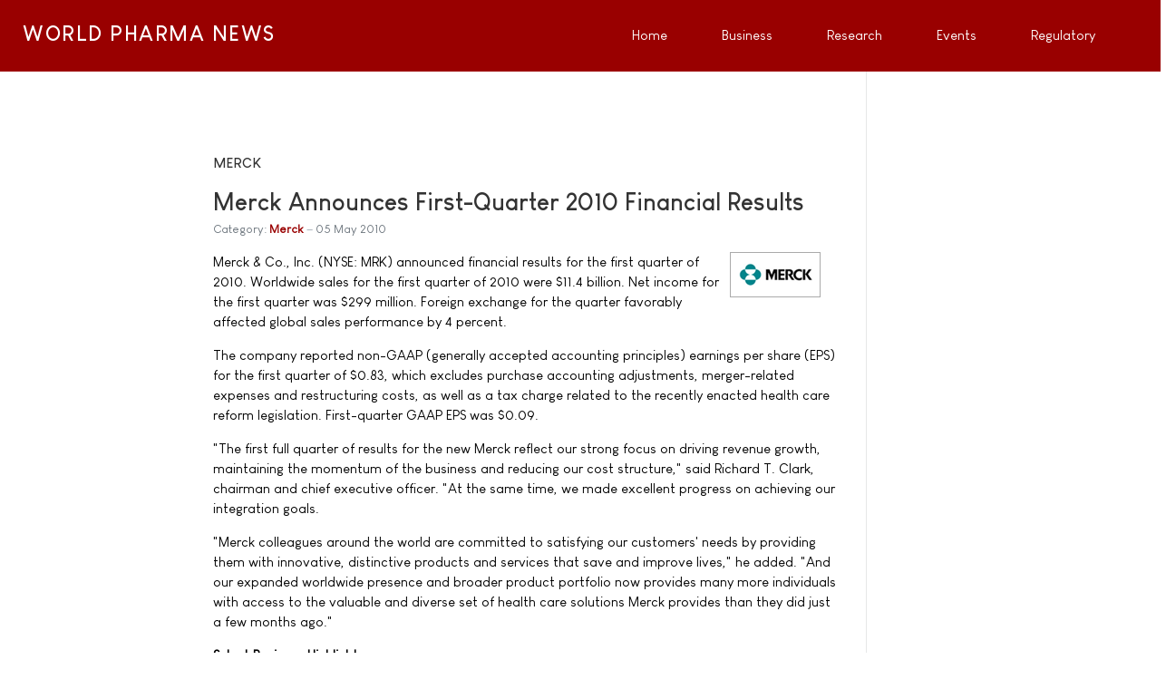

--- FILE ---
content_type: text/html; charset=utf-8
request_url: https://www.worldpharmanews.com/merck/1209-merck-announces-first-quarter-2010-financial-results
body_size: 9098
content:
<!DOCTYPE html>
<html xmlns="http://www.w3.org/1999/xhtml" class="j4" xml:lang="en-gb" lang="en-gb" dir="ltr">

<head>
  
  <meta charset="utf-8">
	<meta name="description" content="World Pharma News - one of the world's leading web-based pharmaceutical news publications - is committed to providing and disseminating the most prominent pharm">
	<meta name="generator" content="World Pharma News">
	<title>Merck Announces First-Quarter 2010 Financial Results</title>
	<link href="/favicon.ico" rel="shortcut icon" type="image/vnd.microsoft.icon">
<link href="/plugins/system/t4/themes/base/vendors/font-awesome5/css/all.min.css?f869939605088d09ba7f40715035fe0e" rel="stylesheet" />
	<link href="/plugins/system/t4/themes/base/vendors/font-awesome/css/font-awesome.min.css?f869939605088d09ba7f40715035fe0e" rel="stylesheet" />
	<link href="/media/vendor/joomla-custom-elements/css/joomla-alert.min.css?0.2.0" rel="stylesheet" />
	<link href="/plugins/system/t4/themes/base/vendors/js-offcanvas/_css/js-offcanvas.css" rel="stylesheet" />
	<link href="/templates/ja_stark/fonts/LouisGeorgeCafe/stylesheet.css" rel="stylesheet" />
	<link href="https://www.worldpharmanews.com/media/com_acym/css/module.min.css?v=842" rel="stylesheet" />
	<link href="/templates/ja_stark/css/template.css" rel="stylesheet" />
	<link href="/media/t4/css/17-sub.css" rel="stylesheet" />
	<link href="/templates/ja_stark/local/css/custom.css?r=117" rel="stylesheet" />
<script src="/media/vendor/jquery/js/jquery.min.js?3.6.3"></script>
	<script src="/media/legacy/js/jquery-noconflict.min.js?04499b98c0305b16b373dff09fe79d1290976288"></script>
	<script src="/media/vendor/jquery-migrate/js/jquery-migrate.min.js?3.4.1"></script>
	<script src="/plugins/system/t4/themes/base/vendors/bootstrap/js/bootstrap.bundle.min.js?f869939605088d09ba7f40715035fe0e"></script>
	<script type="application/json" class="joomla-script-options new">{"joomla.jtext":{"ERROR":"Error","MESSAGE":"Message","NOTICE":"Notice","WARNING":"Warning","JCLOSE":"Close","JOK":"OK","JOPEN":"Open"},"system.paths":{"root":"","rootFull":"https:\/\/www.worldpharmanews.com\/","base":"","baseFull":"https:\/\/www.worldpharmanews.com\/"},"csrf.token":"61be7058d2fe9a0c7bbc32fbea99a0a9"}</script>
	<script src="/media/system/js/core.min.js?576eb51da909dcf692c98643faa6fc89629ead18"></script>
	<script src="/media/system/js/messages-es5.min.js?44e3f60beada646706be6569e75b36f7cf293bf9" nomodule defer></script>
	<script src="/media/vendor/bootstrap/js/bootstrap-es5.min.js?5.2.3" nomodule defer></script>
	<script src="/media/system/js/messages.min.js?7425e8d1cb9e4f061d5e30271d6d99b085344117" type="module"></script>
	<script src="/media/vendor/bootstrap/js/dropdown.min.js?5.2.3" type="module"></script>
	<script src="/media/vendor/bootstrap/js/collapse.min.js?5.2.3" type="module"></script>
	<script src="/plugins/system/t4/themes/base/vendors/js-offcanvas/_js/js-offcanvas.pkgd.js"></script>
	<script src="/plugins/system/t4/themes/base/vendors/bodyscrolllock/bodyScrollLock.min.js"></script>
	<script src="/plugins/system/t4/themes/base/js/offcanvas.js"></script>
	<script src="/templates/ja_stark/js/template.js"></script>
	<script src="/plugins/system/t4/themes/base/js/base.js?f869939605088d09ba7f40715035fe0e"></script>
	<script src="https://www.worldpharmanews.com/media/com_acym/js/module.min.js?v=842" defer></script>
	<script src="/plugins/system/t4/themes/base/js/megamenu.js"></script>
	<script>
        if(typeof acymModule === 'undefined'){
            var acymModule = [];
			acymModule['emailRegex'] = /^[a-z0-9!#$%&\'*+\/=?^_`{|}~-]+(?:\.[a-z0-9!#$%&\'*+\/=?^_`{|}~-]+)*\@([a-z0-9-]+\.)+[a-z0-9]{2,20}$/i;
			acymModule['NAMECAPTION'] = 'Name';
			acymModule['NAME_MISSING'] = 'Please enter your name';
			acymModule['EMAILCAPTION'] = 'Email';
			acymModule['VALID_EMAIL'] = 'Please enter a valid e-mail address';
			acymModule['VALID_EMAIL_CONFIRMATION'] = 'Email field and email confirmation field must be identical';
			acymModule['CAPTCHA_MISSING'] = 'The captcha is invalid, please try again';
			acymModule['NO_LIST_SELECTED'] = 'Please select the lists you want to subscribe to';
			acymModule['NO_LIST_SELECTED_UNSUB'] = 'Please select the lists you want to unsubscribe from';
            acymModule['ACCEPT_TERMS'] = 'Please check the Terms and Conditions / Privacy policy';
        }
		</script>
	<script>window.addEventListener("DOMContentLoaded", (event) => {
acymModule["excludeValuesformAcym37281"] = [];
acymModule["excludeValuesformAcym37281"]["1"] = "Name";
acymModule["excludeValuesformAcym37281"]["2"] = "Email";  });</script>


  <!--[if lt IE 9]>
    <script src="/media/jui/js/html5.js"></script>
  <![endif]-->
  <meta name="viewport"  content="width=device-width, initial-scale=1, maximum-scale=1, user-scalable=yes"/>
  <style  type="text/css">
    @-webkit-viewport   { width: device-width; }
    @-moz-viewport      { width: device-width; }
    @-ms-viewport       { width: device-width; }
    @-o-viewport        { width: device-width; }
    @viewport           { width: device-width; }
  </style>
  <meta name="HandheldFriendly" content="true"/>
  <meta name="apple-mobile-web-app-capable" content="YES"/>
  <!-- //META FOR IOS & HANDHELD -->
  <!-- Google tag (gtag.js) -->
<script async src="https://www.googletagmanager.com/gtag/js?id=G-VG0RBQN2Z7"></script>
<script>
  window.dataLayer = window.dataLayer || [];
  function gtag(){dataLayer.push(arguments);}
  gtag('js', new Date());

  gtag('config', 'G-VG0RBQN2Z7');
</script>

<script data-ad-client="ca-pub-7137927279719956" async src="https://pagead2.googlesyndication.com/pagead/js/adsbygoogle.js"></script>

<script>
  (function(i,s,o,g,r,a,m){i['GoogleAnalyticsObject']=r;i[r]=i[r]||function(){
  (i[r].q=i[r].q||[]).push(arguments)},i[r].l=1*new Date();a=s.createElement(o),
  m=s.getElementsByTagName(o)[0];a.async=1;a.src=g;m.parentNode.insertBefore(a,m)
  })(window,document,'script','//www.google-analytics.com/analytics.js','ga');

  ga('create', 'UA-332344-6', 'worldpharmanews.com');
  ga('send', 'pageview');

</script>

<script async='async' src='https://www.googletagservices.com/tag/js/gpt.js'></script>
<script>
  var googletag = googletag || {};
  googletag.cmd = googletag.cmd || [];
</script>

<script>
  googletag.cmd.push(function() {
    googletag.defineSlot('/1005808/WorldPharmaNews', [300, 250], 'div-gpt-ad-1496412022844-0').addService(googletag.pubads());
    googletag.defineSlot('/1005808/WorldPahrmaNews_300x250_Middle', [300, 250], 'div-gpt-ad-1496412022844-1').addService(googletag.pubads());
    googletag.defineSlot('/1005808/WorldPahrmaNews_300x250_Bottom', [300, 250], 'div-gpt-ad-1496412022844-2').addService(googletag.pubads());
    googletag.defineSlot('/1005808/WorldPharmaNews_468x60', [468, 60], 'div-gpt-ad-1496412022844-3').addService(googletag.pubads());
    googletag.defineSlot('/1005808/WorldPharmaNews_468x60_bottom', [468, 60], 'div-gpt-ad-1496412022844-4').addService(googletag.pubads());
    googletag.defineSlot('/1005808/WorldPahrmaNews_120x600_Skyscraper', [160, 600], 'div-gpt-ad-1496412022844-5').addService(googletag.pubads());
    googletag.defineSlot('/1005808/WorldPahrmaNews_120x600_Skyscraper_Bottom', [160, 600], 'div-gpt-ad-1496412022844-6').addService(googletag.pubads());
    googletag.pubads().enableSingleRequest();
    googletag.enableServices();
  });
</script>
</head>

<body class="site-default navigation-default theme-default layout-default nav-breakpoint-lg navigation-hide com_content view-article item-95" data-jver="4">
  
  <div class="t4-offcanvas" data-offcanvas-options='{"modifiers":"right,overlay"}' id="off-canvas-right" role="complementary" style="display:none;">
	<div class="t4-off-canvas-header">
	 		  <a href="https://www.worldpharmanews.com/" title="WORLD PHARMA NEWS">
	  	    	  	
	    	     	Off Canvas	    
	  	  </a>
	  		<button type="button" class="close js-offcanvas-close" data-dismiss="modal" aria-hidden="true">×</button>
	</div>

	<div class="t4-off-canvas-body menu-item-drill" data-effect="drill">
		<div class="t4-module module " id="Mod168"><div class="module-inner"><h3 class="module-title "><span>Main Menu</span></h3><div class="module-ct"><nav class="navbar">
<ul class="nav navbar-nav ">
<li class="nav-item item-202 default"><a href="/" itemprop="url" class="nav-link"><span itemprop="name">Home</span></a></li><li class="nav-item item-40"><a href="/business-and-industry" itemprop="url" class="nav-link"><span itemprop="name">Business</span></a></li><li class="nav-item item-27"><a href="/research-and-development" itemprop="url" class="nav-link"><span itemprop="name">Research</span></a></li><li class="nav-item item-28"><a href="/events" itemprop="url" class="nav-link"><span itemprop="name">Events</span></a></li><li class="nav-item item-25"><a href="/regulatory" itemprop="url" class="nav-link"><span itemprop="name">Regulatory</span></a></li></ul></nav></div></div></div>
	</div>

	</div>
  <main>
    <div class="t4-wrapper">
      <div class="t4-content">
        <div class="t4-content-inner">
          

<div id="t4-header" class="t4-section  t4-header  t4-palette-primary  t4-sticky">
<div class="t4-section-inner container"><div class="t4-row row">
<div class="t4-col logo col col-lg-2">
<div class="navbar-brand logo-text">
    <a href="https://www.worldpharmanews.com/" title="WORLD PHARMA NEWS">
        	
          <span class="site-name">WORLD PHARMA NEWS</span>          
    </a>
  </div>

</div>
<div class="t4-col mainnav col">
<div class="t4-navbar">
  
<nav class="navbar navbar-expand-lg">
<div id="t4-megamenu-mainmenu" class="t4-megamenu collapse navbar-collapse">

<ul class="nav navbar-nav level0"  itemscope="itemscope" itemtype="http://www.schema.org/SiteNavigationElement">
<li class="nav-item default has-icon" data-id="202" data-level="1"><a href="/" itemprop="url" class="nav-link"><span itemprop="name"><i class="fa fa-home" aria-hidden="true"></i>Home</span></a></li><li class="nav-item has-icon" data-id="40" data-level="1"><a href="/business-and-industry" itemprop="url" class="nav-link"><span itemprop="name"><i class="fa fa-line-chart" aria-hidden="true"></i>Business</span></a></li><li class="nav-item has-icon" data-id="27" data-level="1"><a href="/research-and-development" itemprop="url" class="nav-link"><span itemprop="name"><i class="fa fa-flask" aria-hidden="true"></i>Research</span></a></li><li class="nav-item has-icon" data-id="28" data-level="1"><a href="/events" itemprop="url" class="nav-link"><span itemprop="name"><i class="fa fa-calendar-check-o" aria-hidden="true"></i>Events</span></a></li><li class="nav-item has-icon" data-id="25" data-level="1"><a href="/regulatory" itemprop="url" class="nav-link"><span itemprop="name"><i class="fa fa-balance-scale" aria-hidden="true"></i>Regulatory</span></a></li></ul></div>
</nav>

  <span id="triggerButton" class="btn js-offcanvas-trigger t4-offcanvas-toggle d-lg-none" data-offcanvas-trigger="off-canvas-right"><i class="fa fa-bars toggle-bars"></i></span>
</div>

</div>
</div></div>
</div>


<div id="t4-mainbody" class="t4-section  t4-mainbody">
<div class="t4-section-inner container"><div class="t4-row row">
<div class="t4-col component col-md">
<div id="system-message-container" aria-live="polite"></div>
<div class="com-content-article item-page" itemscope itemtype="https://schema.org/Article">
	<meta itemprop="inLanguage" content="en-GB">

		<div class="page-header">
		<h1> Merck </h1>
	</div>
	
	
		
	
		<div class="page-header">
					<h2 itemprop="headline">
				Merck Announces First-Quarter 2010 Financial Results			</h2>
		
					
		
		
		
	</div>
	
	<div class="article-aside">

				<dl class="article-info text-muted">

	
		<dt class="article-info-term">
							Details					</dt>

		
		
					<dd class="category-name">
						Category: <a href="/merck" itemprop="genre">Merck</a>	</dd>		
		
					<dd class="published">
	<time datetime="2010-05-05T02:00:00+02:00" itemprop="datePublished">
		05 May 2010	</time>
</dd>
		
	
			
		
			</dl>
		
						
	</div>

	
		
				
			
		
	
	<div itemprop="articleBody" class="article-body">
		<img src="http://www.worldpharmanews.com/images/stories/logo/merk.gif" width="100" height="50" style="float: right;" hspace="6" alt="Merck &amp; Co., Inc." title="Merck &amp; Co., Inc." border="0" />Merck & Co., Inc. (NYSE: MRK) announced financial results for the first quarter of 2010. Worldwide sales for the first quarter of 2010 were $11.4 billion. Net income for the first quarter was $299 million. Foreign exchange for the quarter favorably affected global sales performance by 4 percent. <p>
The company reported non-GAAP (generally accepted accounting principles) earnings per share (EPS) for the first quarter of $0.83, which excludes purchase accounting adjustments, merger-related expenses and restructuring costs, as well as a tax charge related to the recently enacted health care reform legislation. First-quarter GAAP EPS was $0.09.
<p>
"The first full quarter of results for the new Merck reflect our strong focus on driving revenue growth, maintaining the momentum of the business and reducing our cost structure," said Richard T. Clark, chairman and chief executive officer. "At the same time, we made excellent progress on achieving our integration goals.
<p>
"Merck colleagues around the world are committed to satisfying our customers' needs by providing them with innovative, distinctive products and services that save and improve lives," he added. "And our expanded worldwide presence and broader product portfolio now provides many more individuals with access to the valuable and diverse set of health care solutions Merck provides than they did just a few months ago."
<p>
<b>Select Business Highlights</b><br />
<ul>
<li> The company has been moving rapidly to complete integration actions and remains on track to achieve its synergy target of $3.5 billion of annual savings in 2012.
<li> Eight of Merck's top 10 product families saw growth during the quarter, carrying forward the momentum seen in the fourth quarter of 2009 performance. International sales of Merck's pharmaceutical and vaccine products reported overall strong growth of 10 percent for the first quarter of 2010, including the favorable impact of foreign exchange. For example, JANUVIA reported growth outside the United States of 60 percent for the first quarter compared to the 13 percent reported by the U.S. market.
<li> sanofi-aventis exercised its option to combine Merial with Intervet/Schering-Plough in a new equally-owned joint venture with Merck during the quarter. Subject to antitrust reviews and other customary closing conditions, this new joint venture will offer a broader portfolio of animal health products and services in pharmaceuticals and biologics, as well as the ability to capitalize on growth opportunities in all fields and countries around the world. Merck expects the transaction to close in the first quarter of 2011.
<li>The passage of health care reform in March will result in greater access to coverage and important market reforms that begin this year with more significant changes and improvements beginning in 2014. Merck, like many companies, will begin to incur costs related to the health care reform legislation starting in 2010. These costs include increased Medicaid rebates and a one-time charge related to taxes on retiree medical benefits. In addition, the company estimates that the net unfavorable sales impact related to the passage of this legislation will be approximately $170 million in 2010 and approximately $300 million to $350 million in 2011.
<li> Merck will hold its R & D Day and Business Briefing on Tuesday, May 11.
</ul>
<p>
<b>About Merck</b><br />
<i>Today's Merck is working to help the world be well. Through our medicines, vaccines, biologic therapies, and consumer and animal products, we work with customers and operate in more than 140 countries to deliver innovative health solutions. We also demonstrate our commitment to increasing access to health care through far-reaching programs that donate and deliver our products to the people who need them. Merck. Be Well. For more information, visit
<a href="http://www.merck.com" rel="nofollow" target="_blank">www.merck.com</a>.</i>	</div>

	
	
	
		
	
		</div>

</div>
<div class="t4-col sidebar-l col-sm col-md-2 order-md-first">
<div class="t4-module module " id="Mod110"><div class="module-inner"><div class="module-ct">

<div class="custom"  >
	<div style='float: right;'>
<div id='div-gpt-ad-1496412022844-5' style='height:600px; width:160px;'>
<script>
googletag.cmd.push(function() { googletag.display('div-gpt-ad-1496412022844-5'); });
</script>
</div>
</div></div>
</div></div></div>
</div>
<div class="t4-col sidebar-r col-sm col-md-3">
<div class="t4-module module " id="Mod107"><div class="module-inner"><div class="module-ct">

<div class="custom"  >
	<div id='div-gpt-ad-1496412022844-0' style='height:250px; width:300px;'>
<script>
googletag.cmd.push(function() { googletag.display('div-gpt-ad-1496412022844-0'); });
</script>
</div></div>
</div></div></div><div class="t4-module module " id="Mod119"><div class="module-inner"><div class="module-ct">

<div class="custom"  >
	<div id='div-gpt-ad-1496412022844-1' style='height:250px; width:300px;'>
<script>
googletag.cmd.push(function() { googletag.display('div-gpt-ad-1496412022844-1'); });
</script>
</div></div>
</div></div></div>
</div>
</div></div>
</div>

<div id="t4-footer" class="t4-section  t4-footer">
<div class="t4-section-inner container"><div class="t4-row row">
<div class="t4-col bottom-a col-sm">
<div class="t4-module module " id="Mod45"><div class="module-inner"><h3 class="module-title "><span>Business & Industry</span></h3><div class="module-ct"><ul class="latestnews mod-list">
	<li>
		<a href="/bayer/7004-bayer-and-cradle-enter-collaboration-to-enhance-ai-enabled-antibody-discovery-and-optimization">
			<span itemprop="name">
				Bayer and Cradle enter collaboration to enhance AI-enabled antibody discovery and optimization			</span>
		</a>
	</li>
	<li>
		<a href="/pfizer/6960-pfizer-files-lawsuit-against-metsera-and-its-directors-and-novo-nordisk-for-breach-of-merger-agreement">
			<span itemprop="name">
				Pfizer files lawsuit against Metsera and its directors and Novo Nordisk for breach of merger agreement			</span>
		</a>
	</li>
	<li>
		<a href="/pfizer/6959-pfizer-receives-early-clearance-from-u-s-federal-trade-commission-for-metsera-acquisition">
			<span itemprop="name">
				Pfizer receives early clearance from U.S. Federal Trade Commission for Metsera acquisition			</span>
		</a>
	</li>
	<li>
		<a href="/pfizer/6958-pfizer-addresses-proposal-for-metsera">
			<span itemprop="name">
				Pfizer addresses proposal for Metsera			</span>
		</a>
	</li>
	<li>
		<a href="/bayer/6956-bayers-lynkuet-tm-elinzanetant-approved-in-the-u-s-for-treatment-of-moderate-to-severe-vasomotor-symptoms-due-to-menopause">
			<span itemprop="name">
				Bayer's Lynkuet™ (elinzanetant) approved in the U.S. for treatment of moderate to severe vasomotor symptoms due to menopause			</span>
		</a>
	</li>
</ul>
</div></div></div>
</div>
<div class="t4-col bottom-b col-sm">
<div class="t4-module module " id="Mod51"><div class="module-inner"><h3 class="module-title "><span>Research & Development</span></h3><div class="module-ct"><ul class="latestnews mod-list">
	<li>
		<a href="/research/7006-higher-consumption-of-food-preservatives-is-associated-with-an-increased-risk-of-type-2-diabetes">
			<span itemprop="name">
				Higher consumption of food preservatives is associated with an increased risk of type 2 diabetes			</span>
		</a>
	</li>
	<li>
		<a href="/research/7005-blood-test-reveals-risk-of-multimorbidity">
			<span itemprop="name">
				Blood test reveals risk of multimorbidity			</span>
		</a>
	</li>
	<li>
		<a href="/research/7003-inhalable-therapy-aims-for-one-two-punch-against-advanced-melanoma">
			<span itemprop="name">
				Inhalable therapy aims for one-two punch against advanced melanoma			</span>
		</a>
	</li>
	<li>
		<a href="/research/7002-machine-learning-drives-drug-repurposing-for-neuroblastoma">
			<span itemprop="name">
				Machine learning drives drug repurposing for neuroblastoma			</span>
		</a>
	</li>
	<li>
		<a href="/research/7001-new-technique-lights-up-where-drugs-go-in-the-body-cell-by-cell">
			<span itemprop="name">
				New technique lights up where drugs go in the body, cell by cell			</span>
		</a>
	</li>
	<li>
		<a href="/research/7000-right-blood-pressure-drug-can-reduce-healthcare-costs">
			<span itemprop="name">
				Right blood pressure drug can reduce healthcare costs			</span>
		</a>
	</li>
	<li>
		<a href="/research/6999-the-natural-human-protein-drug-may-halt-neuron-death-in-alzheimers-disease">
			<span itemprop="name">
				The natural human protein drug may halt neuron death in Alzheimer's disease			</span>
		</a>
	</li>
</ul>
</div></div></div>
</div>
<div class="t4-col bottom-c col-sm">
<div class="t4-module module " id="Mod116"><div class="module-inner"><h3 class="module-title "><span>Conferences & Events</span></h3><div class="module-ct"><ul class="latestnews mod-list">
	<li>
		<a href="/events/6244-sae-media-group-proudly-presents-the-4th-annual-ai-in-drug-discovery-conference">
			<span itemprop="name">
				SAE Media Group proudly presents the 4th Annual AI in Drug Discovery Conference			</span>
		</a>
	</li>
	<li>
		<a href="/events/6234-sae-media-group-s-6th-annual-3d-cell-culture-conference">
			<span itemprop="name">
				SAE Media Group's 6th annual 3D Cell Culture Conference			</span>
		</a>
	</li>
	<li>
		<a href="/events/6205-cphi-frankfurt-returns-to-pre-pandemic-strength-as-pharma-industry-booms-again">
			<span itemprop="name">
				CPHI Frankfurt returns to pre-pandemic strength as pharma industry booms again			</span>
		</a>
	</li>
	<li>
		<a href="/events/6196-14th-annual-rna-therapeutics-investigating-the-next-generation-of-genetic-medicine-through-rna-based-therapies">
			<span itemprop="name">
				14th Annual RNA Therapeutics: Investigating the next generation of genetic medicine through RNA based therapies			</span>
		</a>
	</li>
	<li>
		<a href="/events/6176-cphi-excellence-in-pharma-award-winners-2022">
			<span itemprop="name">
				CPHI Excellence in Pharma Award Winners 2022			</span>
		</a>
	</li>
	<li>
		<a href="/events/6175-cphi-frankfurt-report-predicts-huge-funding-overhang-to-drive-contract-services-growth">
			<span itemprop="name">
				CPHI Frankfurt Report predicts huge funding overhang to drive contract services growth			</span>
		</a>
	</li>
	<li>
		<a href="/events/6173-cphi-frankfurt-2022-global-pharma-confidence-hits-record-high-in-the-annual-cphi-pharma-index">
			<span itemprop="name">
				CPHI Frankfurt 2022: Global pharma confidence hits record high in the annual CPHI Pharma Index			</span>
		</a>
	</li>
</ul>
</div></div></div>
</div>
<div class="t4-col bottom-d col-sm">
<div class="t4-module module " id="Mod20"><div class="module-inner"><h3 class="module-title "><span>Regulatory Affairs</span></h3><div class="module-ct"><ul class="latestnews mod-list">
	<li>
		<a href="/fda/6981-fda-expands-artificial-intelligence-capabilities-with-agentic-ai-deployment">
			<span itemprop="name">
				FDA expands artificial intelligence capabilities with agentic AI deployment			</span>
		</a>
	</li>
	<li>
		<a href="/fda/6713-fda-approves-first-gene-therapy-for-treatment-of-aromatic-l-amino-acid-decarboxylase-deficiency">
			<span itemprop="name">
				FDA approves first gene therapy for treatment of aromatic L-amino acid decarboxylase deficiency			</span>
		</a>
	</li>
	<li>
		<a href="/fda/6689-fda-approves-new-treatment-for-hemophilia-a-or-b">
			<span itemprop="name">
				FDA approves new treatment for hemophilia A or B			</span>
		</a>
	</li>
	<li>
		<a href="/fda/6675-fda-approves-nasal-spray-influenza-vaccine-for-self-or-caregiver-administration">
			<span itemprop="name">
				FDA approves nasal spray influenza vaccine for self- or caregiver-administration			</span>
		</a>
	</li>
	<li>
		<a href="/fda/6649-fda-approves-first-nasal-spray-for-treatment-of-anaphylaxis">
			<span itemprop="name">
				FDA approves first nasal spray for treatment of anaphylaxis			</span>
		</a>
	</li>
</ul>
</div></div></div>
</div>
</div></div>
</div>

<div id="t4-footnav" class="t4-section  t4-footnav  t4-palette-dark">
<div class="t4-section-inner container"><div class="t4-row row">
<div class="t4-col stay-updated-on-the-breaking-news! col-sm-12 col-md-3">
<div class="t4-module module " id="Mod172"><div class="module-inner"><h3 class="module-title "><span>Stay updated on the Breaking News!</span></h3><div class="module-ct">	<div class="acym_module " id="acym_module_formAcym37281">
		<div class="acym_fulldiv" id="acym_fulldiv_formAcym37281" >
			<form enctype="multipart/form-data"
				  id="formAcym37281"
				  name="formAcym37281"
				  method="POST"
				  action="/component/acym/frontusers?tmpl=component"
				  onsubmit="return submitAcymForm('subscribe','formAcym37281', 'acymSubmitSubForm')">
				<div class="acym_module_form">
                    
<div class="acym_form">
    <div class="onefield fieldacy1 acyfield_text" id="field_1"><input  name="user[name]" placeholder="Name" value="" data-authorized-content="{&quot;0&quot;:&quot;all&quot;,&quot;regex&quot;:&quot;&quot;,&quot;message&quot;:&quot;Incorrect value for the field Name&quot;}" type="text" class="cell  "><div class="acym__field__error__block" data-acym-field-id="1"></div></div><div class="onefield fieldacy2 acyfield_text" id="field_2"><input id="email_field_453"  name="user[email]" placeholder="Email" value="" data-authorized-content="{&quot;0&quot;:&quot;all&quot;,&quot;regex&quot;:&quot;&quot;,&quot;message&quot;:&quot;Incorrect value for the field Email&quot;}" required type="email" class="cell acym__user__edit__email  "><div class="acym__field__error__block" data-acym-field-id="2"></div></div></div>

<p class="acysubbuttons">
<noscript>
    Please enable the javascript to submit this form</noscript>
<input type="button"
	   class="btn btn-primary button subbutton"
	   value="Subscribe now, it's free!"
	   name="Submit"
	   onclick="try{ return submitAcymForm('subscribe','formAcym37281', 'acymSubmitSubForm'); }catch(err){alert('The form could not be submitted '+err);return false;}" />
</p>
				</div>

				<input type="hidden" name="ctrl" value="frontusers" />
				<input type="hidden" name="task" value="notask" />
				<input type="hidden" name="option" value="com_acym" />

                
				<input type="hidden" name="ajax" value="1" />
				<input type="hidden" name="successmode" value="replace" />
				<input type="hidden" name="acy_source" value="Module n°172" />
				<input type="hidden" name="hiddenlists" value="1" />
				<input type="hidden" name="fields" value="name,email" />
				<input type="hidden" name="acyformname" value="formAcym37281" />
				<input type="hidden" name="acysubmode" value="mod_acym" />
				<input type="hidden" name="confirmation_message" value="" />

                			</form>
		</div>
	</div>
</div></div></div>
</div>
<div class="t4-col footnav-1 col-sm col-md-3">
<div class="t4-module module_dark " id="Mod105"><div class="module-inner"><h3 class="module-title "><span>About</span></h3><div class="module-ct">

<div class="custom"  >
	<a href="/">Home</a><br />
<a href="/advertise">Advertise</a><br />
<a href="/terms-and-conditions">Privacy</a><br />
<a href="#" rel="nofollow" aria-label="Cookie Preferences" data-cc="c-settings" aria-haspopup="dialog">Cookie Preferences</a><br />
<a href="/terms-and-conditions#section1">Terms of Use</a><br />
<a href="/contact">Contact</a><br /></div>
</div></div></div>
</div>
<div class="t4-col footnav-2 col-sm col-md-3">
<div class="t4-module module_ver3 " id="Mod118"><div class="module-inner"><h3 class="module-title "><span>Top News Channels</span></h3><div class="module-ct">

<div class="custom"  >
	<i class="fa fa-newspaper-o"></i> <a href="/business-and-industry">Industry</a><br />
<i class="fa fa-newspaper-o"></i> <a href="/research">Research</a><br />
<i class="fa fa-newspaper-o"></i> <a href="/regulatory">Regulatory</a><br />
<br />
<a class="btn btn-primary" href="/advertise" role="button">Submit Your News!</a></div>
</div></div></div>
</div>
<div class="t4-col footnav-3 col-sm col-md-3">
<div class="t4-module module " id="Mod135"><div class="module-inner"><h3 class="module-title "><span>Follow / Join us</span></h3><div class="module-ct">

<div class="custom"  >
	Didn't we got you connected? If not, please note the following magic buttons:<br />
<i class="fa fa-facebook-square"></i> <a href="http://www.facebook.com/worldpharmanews" rel="nofollow" target="_blank">Facebook</a><br />
<i class="fa fa-twitter-square"></i> <a href="http://twitter.com/worldpharmanews" rel="nofollow" target="_blank">Twitter</a><br />
<i class="fa  fa-linkedin-square"></i> <a href="https://www.linkedin.com/groups/40567" rel="nofollow" target="_blank" title="Linkedin">LinkedIn</a><br />
<i class="fa fa-rss-square"></i> <a href="/?format=feed&amp;type=rss" rel="nofollow" target="_blank">RSS</a></div>
</div></div></div>
</div>
</div></div>
</div><a href='javascript:' id='back-to-top'><i class='fa fa-chevron-up'></i></a>
        </div>
      </div>
    </div>
  </main>
  
</body>
</html>


--- FILE ---
content_type: text/html; charset=utf-8
request_url: https://www.google.com/recaptcha/api2/aframe
body_size: 267
content:
<!DOCTYPE HTML><html><head><meta http-equiv="content-type" content="text/html; charset=UTF-8"></head><body><script nonce="7bV_ujCKN4zuZ6LWpr_new">/** Anti-fraud and anti-abuse applications only. See google.com/recaptcha */ try{var clients={'sodar':'https://pagead2.googlesyndication.com/pagead/sodar?'};window.addEventListener("message",function(a){try{if(a.source===window.parent){var b=JSON.parse(a.data);var c=clients[b['id']];if(c){var d=document.createElement('img');d.src=c+b['params']+'&rc='+(localStorage.getItem("rc::a")?sessionStorage.getItem("rc::b"):"");window.document.body.appendChild(d);sessionStorage.setItem("rc::e",parseInt(sessionStorage.getItem("rc::e")||0)+1);localStorage.setItem("rc::h",'1768691349987');}}}catch(b){}});window.parent.postMessage("_grecaptcha_ready", "*");}catch(b){}</script></body></html>

--- FILE ---
content_type: text/css
request_url: https://www.worldpharmanews.com/media/com_acym/css/module.min.css?v=842
body_size: 2295
content:
@font-face{font-family:acymicon;src:url(fonts/acymicon.eot?s25nxj);src:url(fonts/acymicon.eot?s25nxj#iefix) format("embedded-opentype"),url(fonts/acymicon.ttf?s25nxj) format("truetype"),url(fonts/acymicon.woff?s25nxj) format("woff"),url(fonts/acymicon.svg?s25nxj#acymicon) format("svg");font-weight:400;font-style:normal;font-display:block}[class*=" acymicon-"],[class^=acymicon-]{font-family:acymicon!important;speak:never;font-style:normal;font-weight:400;font-variant:normal;text-transform:none;line-height:1;-webkit-font-smoothing:antialiased;-moz-osx-font-smoothing:grayscale}.acymicon-binoculars:before{content:"\e985"}.acymicon-user:before{content:"\e93e"}.acymicon-pie-chart:before{content:"\e93c"}.acymicon-bolt:before,.acymicon-electricity:before,.acymicon-lightning:before,.acymicon-power:before{content:"\e93d"}.acymicon-dropdown_arrow:before{content:"\e93b"}.acymicon-checkbox_empty:before{content:"\e912"}.acymicon-radio_button_checked:before{content:"\e917"}.acymicon-radio_button_unchecked:before{content:"\e925"}.acymicon-checkbox_checked:before{content:"\e926"}.acymicon-follow:before{content:"\e90e"}.acymicon-user-plus:before{content:"\e973"}.acymicon-idea:before{content:"\e938"}.acymicon-paint-format:before{content:"\e937"}.acymicon-calendar:before{content:"\e953"}.acymicon-file-picture:before{content:"\e936"}.acymicon-new_releases:before{content:"\e900"}.acymicon-play_arrow:before{content:"\e901"}.acymicon-play_circle_filled:before{content:"\e902"}.acymicon-email:before{content:"\e903"}.acymicon-add:before{content:"\e904"}.acymicon-transfer:before{content:"\e905"}.acymicon-close:before{content:"\e906"}.acymicon-format_align_justify:before{content:"\e907"}.acymicon-format_bold:before{content:"\e908"}.acymicon-format_italic:before{content:"\e909"}.acymicon-insert_chart:before{content:"\e90a"}.acymicon-insert_photo:before{content:"\e90b"}.acymicon-title:before{content:"\e90c"}.acymicon-file_download:before{content:"\e90d"}.acymicon-crop_16_9:before{content:"\e90f"}.acymicon-menu:before{content:"\e910"}.acymicon-keyboard_arrow_left:before{content:"\e911"}.acymicon-keyboard_arrow_down:before{content:"\e913"}.acymicon-more_horiz:before{content:"\e914"}.acymicon-unfold_more:before{content:"\e915"}.acymicon-share:before{content:"\e916"}.acymicon-autorenew:before{content:"\e918"}.acymicon-delete:before{content:"\e919"}.acymicon-search:before{content:"\e91a"}.acymicon-gif:before{content:"\e91b"}.acymicon-text_fields:before{content:"\e91c"}.acymicon-group:before{content:"\e91d"}.acymicon-dashboard:before{content:"\e91e"}.acymicon-settings:before{content:"\e91f"}.acymicon-content_copy:before{content:"\e920"}.acymicon-code:before{content:"\e921"}.acymicon-format_align_center:before{content:"\e922"}.acymicon-format_align_left:before{content:"\e923"}.acymicon-format_align_right:before{content:"\e924"}.acymicon-keyboard_arrow_right:before{content:"\e928"}.acymicon-keyboard_arrow_up:before{content:"\e929"}.acymicon-grid_on:before{content:"\e92a"}.acymicon-access_time:before{content:"\e92b"}.acymicon-mobile:before{content:"\e92e"}.acymicon-user-minus:before{content:"\e974"}.acymicon-user-check:before{content:"\e975"}.acymicon-aid-kit:before{content:"\e998"}.acymicon-star:before{content:"\f005"}.acymicon-th:before{content:"\f00a"}.acymicon-check:before{content:"\f00c"}.acymicon-remove:before{content:"\f00d"}.acymicon-power-off:before{content:"\f011"}.acymicon-cog:before{content:"\f013"}.acymicon-trash-o:before{content:"\f014"}.acymicon-play-circle-o:before{content:"\f01d"}.acymicon-repeat:before{content:"\f01e"}.acymicon-lock:before{content:"\f023"}.acymicon-book:before{content:"\f02d"}.acymicon-pencil:before{content:"\f040"}.acymicon-edit:before{content:"\f044"}.acymicon-arrows:before{content:"\f047"}.acymicon-pause:before{content:"\f04c"}.acymicon-chevron-left:before{content:"\f053"}.acymicon-chevron-right:before{content:"\f054"}.acymicon-plus-circle1:before{content:"\f055"}.acymicon-times-circle:before{content:"\f057"}.acymicon-check-circle:before{content:"\f058"}.acymicon-info-circle:before{content:"\f05a"}.acymicon-ban:before{content:"\f05e"}.acymicon-exclamation-circle:before{content:"\f06a"}.acymicon-eye:before{content:"\f06e"}.acymicon-eye-slash:before{content:"\f070"}.acymicon-exclamation-triangle:before{content:"\f071"}.acymicon-random:before{content:"\f074"}.acymicon-folder:before{content:"\f07b"}.acymicon-arrows-h:before{content:"\f07e"}.acymicon-bar-chart:before{content:"\f080"}.acymicon-cogs:before{content:"\f085"}.acymicon-facebook:before{content:"\f09a"}.acymicon-unlock:before{content:"\f09c"}.acymicon-bullhorn:before{content:"\f0a1"}.acymicon-bell-o:before{content:"\f0a2"}.acymicon-floppy-o:before{content:"\f0c7"}.acymicon-sort:before{content:"\f0dc"}.acymicon-rotate-left:before{content:"\f0e2"}.acymicon-bell:before{content:"\f0f3"}.acymicon-ambulance:before{content:"\f0f9"}.acymicon-desktop:before{content:"\f108"}.acymicon-circle:before{content:"\f111"}.acymicon-ellipsis-h:before{content:"\f141"}.acymicon-sort-amount-asc:before{content:"\f160"}.acymicon-sort-amount-desc:before{content:"\f161"}.acymicon-wordpress:before{content:"\f19a"}.acymicon-joomla:before{content:"\f1aa"}.acymicon-circle-o-notch:before{content:"\f1ce"}.acymicon-paper-plane:before{content:"\f1d8"}.acymicon-paper-plane-o:before{content:"\f1d9"}.acymicon-plug:before{content:"\f1e6"}.acymicon-cart-arrow-down:before{content:"\f218"}.acymicon-hourglass-2:before{content:"\f252"}.acymicon-hand-paper-o:before{content:"\f256"}.acymicon-pause-circle:before{content:"\f28b"}.acymicon-question-circle-o:before{content:"\f29c"}.acymicon-handshake-o:before{content:"\f2b5"}.acymicon-address-book-o:before{content:"\f2ba"}.acymicon-arrow-down:before{content:"\e940"}.acymicon-arrow-up:before{content:"\e941"}.acymicon-birthday-cake:before{content:"\e93f"}.acymicon-life-bouy:before{content:"\e93a"}.acymicon-external-link:before{content:"\e939"}.acymicon-chevrons:before{content:"\e935"}.acymicon-puzzle-piece:before{content:"\e934"}.acymicon-filter:before{content:"\f0b0"}.acymicon-vertical_align_bottom:before{content:"\e931"}.acymicon-vertical_align_top:before{content:"\e932"}.acymicon-plus-circle:before{content:"\e930"}.acymicon-bell1:before{content:"\e927"}.acymicon-download:before{content:"\e92c"}.acymicon-upload:before{content:"\e92d"}.acymicon-playlist_add:before{content:"\e92f"}.acymicon-window:before{content:"\e933"}div.acym_module_error{color:#400;background-color:#fdd;padding:1em!important;margin-bottom:10px}div.acym_module_success{color:#130;background-color:#dfc;padding:1em!important;z-index:10;margin-bottom:10px}.acym_module_form table,.acym_module_form td,.acym_module_form tr{border:none}.acym_module_form .acyfield_date div.cell{display:inline-block;max-width:100%}.acym_module_form .acyfield_date div.cell.medium-3{max-width:25%}.acym_module_form .acyfield_date div.cell.medium-5{max-width:41%}.acym_module_form .acyfield_date div.cell.medium-4{max-width:33%}.acym_module_form .onefield{margin:10px 0}.acym_module_form .onefield label div.cell,.acym_module_form .onefield textarea{max-width:100%}.acym_module_form label{max-width:100%;display:inline-block;cursor:pointer}.acym_module_form input{cursor:pointer;max-width:90%}.acym_module_form input[type=radio]{margin:0 5px}.acym_module_form div.modal{position:fixed;top:5%;left:50%;z-index:10050;width:80%;margin-left:-40%;background-color:#fff;border:1px solid #999;border-radius:6px;box-shadow:0 3px 7px rgba(0,0,0,.3);background-clip:padding-box;outline:0}.acym_module_form div.modal.fade{transition:opacity .3s linear,top .3s ease-out;top:5%}.acym_module_form .fade.in{opacity:1}.acym_module_form div.modal.jviewport-width80{width:80vw;margin-left:-40vw}.acym_module_form .hide{display:none}.acym_module_form .fade{-webkit-transition:opacity .15s linear;-moz-transition:opacity .15s linear;-o-transition:opacity .15s linear;transition:opacity .15s linear}.acym_module_form button.close{cursor:pointer;background:0 0;border:0;-webkit-appearance:none}.acym_module_form .close{float:right;font-size:20px;font-weight:700;line-height:18px;color:#000;text-shadow:0 1px 0 #fff;opacity:.2;filter:alpha(opacity=20)}.acym_module_form .modal-header{padding:9px 15px;border-bottom:1px solid #eee}.acym_module_form .modal-header .close{margin-top:2px}.acym_module_form .modal-header h3{margin:0;line-height:30px}.acym_module_form .modal-body{width:98%;position:relative;max-height:400px;padding:1%}.acym_module_form .modal-body iframe{width:100%;max-height:none;border:0!important}.acym_module_form .modal-form{margin-bottom:0}.acym_module_form .modal-footer{padding:14px 15px 15px;margin-bottom:0;text-align:right;background-color:#f5f5f5;border-top:1px solid #ddd;-webkit-border-radius:0 0 6px 6px;-moz-border-radius:0 0 6px 6px;border-radius:0 0 6px 6px;-webkit-box-shadow:inset 0 1px 0 #fff;-moz-box-shadow:inset 0 1px 0 #fff;box-shadow:inset 0 1px 0 #fff}.acym_module_form .modal-footer:after,.acym_module_form .modal-footer:before{display:table;content:"";line-height:0}.acym_module_form .modal-footer:after{clear:both}.acym_module_form .modal-footer .btn+.btn{margin-left:5px;margin-bottom:0}.acym_module_form .modal-footer .btn-group .btn+.btn{margin-left:-1px}.acym_module_form .modal-footer .btn-block+.btn-block{margin-left:0}div.modal{z-index:10050}.modal-backdrop{position:fixed;top:0;right:0;bottom:0;left:0;z-index:10040;background-color:#000}.modal-backdrop.fade{visibility:hidden}.modal-backdrop,.modal-backdrop.fade.in{visibility:visible;opacity:.8;filter:alpha(opacity=80)}.acym_invalid_field{border:1px solid #9d261d!important;background:#f2dede!important}.acym__field__error__block{display:none}.onefield{position:relative}.onefield .acym__field__error__block{position:absolute;width:170px;background-color:#fff;padding:5px 10px;border:1px solid #333;border-radius:3px;z-index:1000}.onefield:hover .acym__field__error__block__active{display:block}.acym__subscription__form__footer .onefield:hover .acym__field__error__block__active{bottom:calc(100% + 10px)}.acym__color__error{color:#9d261d}.acym__message__invalid__field{display:none;font-size:12px}.acym__message__invalid__field__active{display:block!important}.acym__cross__invalid{display:none;padding-right:3px}.acym__cross__invalid__active{display:inline}